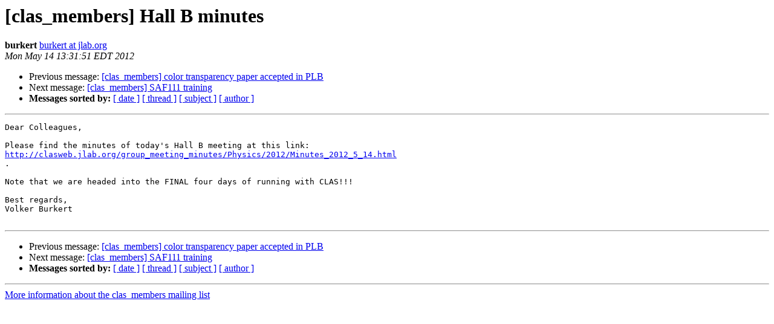

--- FILE ---
content_type: text/html; charset=UTF-8
request_url: https://mailman.jlab.org/pipermail/clas_members/2012-May/000514.html
body_size: 2501
content:
<!DOCTYPE HTML PUBLIC "-//W3C//DTD HTML 3.2//EN">
<HTML>
 <HEAD>
   <TITLE> [clas_members] Hall B minutes
   </TITLE>
   <LINK REL="Index" HREF="index.html" >
   <LINK REL="made" HREF="mailto:clas_members%40jlab.org?Subject=Re:%20%5Bclas_members%5D%20Hall%20B%20minutes&In-Reply-To=%3C4FB14187.6090006%40jlab.org%3E">
   <META NAME="robots" CONTENT="index,nofollow">
   <META http-equiv="Content-Type" content="text/html; charset=us-ascii">
   <LINK REL="Previous"  HREF="000513.html">
   <LINK REL="Next"  HREF="000515.html">
 </HEAD>
 <BODY BGCOLOR="#ffffff">
   <H1>[clas_members] Hall B minutes</H1>
    <B>burkert</B> 
    <A HREF="mailto:clas_members%40jlab.org?Subject=Re:%20%5Bclas_members%5D%20Hall%20B%20minutes&In-Reply-To=%3C4FB14187.6090006%40jlab.org%3E"
       TITLE="[clas_members] Hall B minutes">burkert at jlab.org
       </A><BR>
    <I>Mon May 14 13:31:51 EDT 2012</I>
    <P><UL>
        <LI>Previous message: <A HREF="000513.html">[clas_members] color transparency paper accepted in PLB
</A></li>
        <LI>Next message: <A HREF="000515.html">[clas_members] SAF111 training
</A></li>
         <LI> <B>Messages sorted by:</B> 
              <a href="date.html#514">[ date ]</a>
              <a href="thread.html#514">[ thread ]</a>
              <a href="subject.html#514">[ subject ]</a>
              <a href="author.html#514">[ author ]</a>
         </LI>
       </UL>
    <HR>  
<!--beginarticle-->
<PRE>Dear Colleagues,

Please find the minutes of today's Hall B meeting at this link: 
<A HREF="http://clasweb.jlab.org/group_meeting_minutes/Physics/2012/Minutes_2012_5_14.html">http://clasweb.jlab.org/group_meeting_minutes/Physics/2012/Minutes_2012_5_14.html</A> 
.

Note that we are headed into the FINAL four days of running with CLAS!!!

Best regards,
Volker Burkert

</PRE>


<!--endarticle-->
    <HR>
    <P><UL>
        <!--threads-->
	<LI>Previous message: <A HREF="000513.html">[clas_members] color transparency paper accepted in PLB
</A></li>
	<LI>Next message: <A HREF="000515.html">[clas_members] SAF111 training
</A></li>
         <LI> <B>Messages sorted by:</B> 
              <a href="date.html#514">[ date ]</a>
              <a href="thread.html#514">[ thread ]</a>
              <a href="subject.html#514">[ subject ]</a>
              <a href="author.html#514">[ author ]</a>
         </LI>
       </UL>

<hr>
<a href="https://mailman.jlab.org/mailman/listinfo/clas_members">More information about the clas_members
mailing list</a><br>
</body></html>
